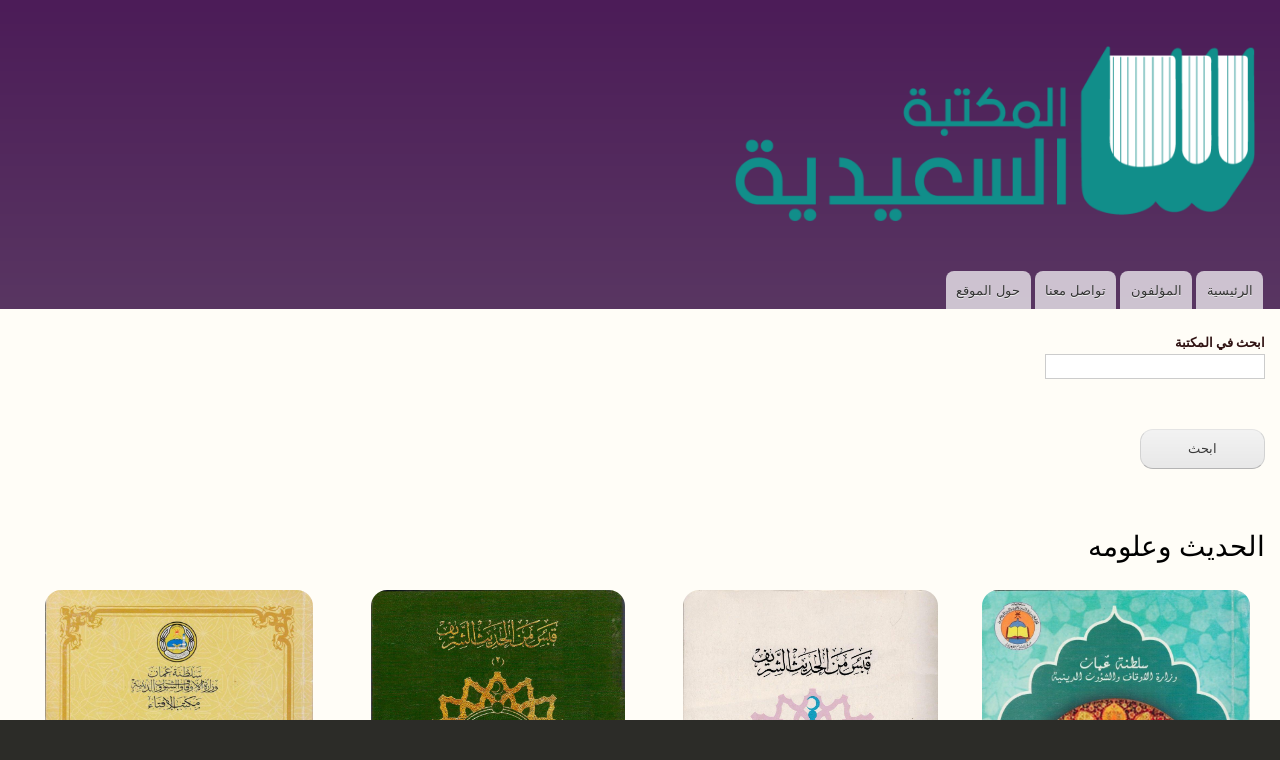

--- FILE ---
content_type: text/html; charset=UTF-8
request_url: https://alsaidia.com/taxonomy/term/4
body_size: 6196
content:
<!DOCTYPE html>
<html lang="ar" dir="rtl">
  <head>
    <meta charset="utf-8" />
<link rel="canonical" href="https://alsaidia.com/taxonomy/term/4" />
<link rel="manifest" href="/manifest.json" />
<meta name="theme-color" content="#ffffff" />
<meta name="apple-mobile-web-app-title" content="Ø§ÙÙÙØªØ¨Ø© Ø§ÙØ³Ø¹ÙØ¯ÙØ©" />
<meta name="Generator" content="Drupal 10 (https://www.drupal.org)" />
<meta name="MobileOptimized" content="width" />
<meta name="HandheldFriendly" content="true" />
<meta name="viewport" content="width=device-width, initial-scale=1.0" />
<link rel="apple-touch-icon" sizes="192x192" href="2880" />
<link href="/ipadpro3_splash.png" media=" 2)" rel="apple-touch-startup-image" />
<link rel="icon" href="/core/misc/favicon.ico" type="image/vnd.microsoft.icon" />
<link rel="alternate" type="application/rss+xml" title="الحديث وعلومه" href="https://alsaidia.com/taxonomy/term/4/feed" />

    <title>الحديث وعلومه | المكتبة السعيدية</title>
    <link rel="stylesheet" media="all" href="/sites/default/files/css/css_iylFXExFTrDg6B7EndjyDkxR-5DpLo6PmRfx5tuXHpY.css?delta=0&amp;language=ar&amp;theme=alsaidia&amp;include=eJxtzDEOgCAQRNELIZxpgA3ZuEjCoAZPb6Kxs_nFKz6M0KwIERQX0YeuIRnI6X-oCoki_LhYi7CFY5puxaXWJWytV5he4jg5pL7rQ-VkeOpry7vJDWpoL3s" />
<link rel="stylesheet" media="all" href="/sites/default/files/css/css_sCffJRw7IEpKm_C-zP253nXdaG_CaMfzY0VRPoXWm8w.css?delta=1&amp;language=ar&amp;theme=alsaidia&amp;include=eJxtzDEOgCAQRNELIZxpgA3ZuEjCoAZPb6Kxs_nFKz6M0KwIERQX0YeuIRnI6X-oCoki_LhYi7CFY5puxaXWJWytV5he4jg5pL7rQ-VkeOpry7vJDWpoL3s" />
<link rel="stylesheet" media="print" href="/sites/default/files/css/css_xMWTbcu50JrId03_vIxy8k8yG9HDvspRBENiaeuDcZo.css?delta=2&amp;language=ar&amp;theme=alsaidia&amp;include=eJxtzDEOgCAQRNELIZxpgA3ZuEjCoAZPb6Kxs_nFKz6M0KwIERQX0YeuIRnI6X-oCoki_LhYi7CFY5puxaXWJWytV5he4jg5pL7rQ-VkeOpry7vJDWpoL3s" />

    
  </head>
  <body class="layout-no-sidebars path-taxonomy">
        <a href="#main-content" class="visually-hidden focusable skip-link">
      تجاوز إلى المحتوى الرئيسي
    </a>
    
      <div class="dialog-off-canvas-main-canvas" data-off-canvas-main-canvas>
    <div id="page-wrapper">
  <div id="page">
    <header id="header" class="header" role="banner">
      <div class="section layout-container clearfix">
        
          <div class="clearfix region region-header">
    <div id="block-alsaidia-branding" class="clearfix site-branding block block-system block-system-branding-block">
  
    
        <a href="/" rel="home" class="site-branding__logo">
      <img src="/sites/default/files/logo_0.png" alt="الرئيسية" />
    </a>
    </div>

  </div>

          <div class="region region-primary-menu">
    
<nav role="navigation" aria-labelledby="block-alsaidia-main-menu-menu" id="block-alsaidia-main-menu" class="block block-menu navigation menu--main">
            
  <h2 class="visually-hidden" id="block-alsaidia-main-menu-menu">Main navigation</h2>
  

        <div class="content">
            <div class="menu-toggle-target menu-toggle-target-show" id="show-block-alsaidia-main-menu"></div>
      <div class="menu-toggle-target" id="hide-block-alsaidia-main-menu"></div>
      <a class="menu-toggle" href="#show-block-alsaidia-main-menu">Show &mdash; Main navigation</a>
      <a class="menu-toggle menu-toggle--hide" href="#hide-block-alsaidia-main-menu">Hide &mdash; Main navigation</a>
      
              <ul class="clearfix menu">
                    <li class="menu-item">
        <a href="/" data-drupal-link-system-path="&lt;front&gt;">الرئيسية</a>
              </li>
                <li class="menu-item">
        <a href="/authors" data-drupal-link-system-path="authors">المؤلفون</a>
              </li>
                <li class="menu-item">
        <a href="/node/285" data-drupal-link-system-path="node/285">تواصل معنا</a>
              </li>
                <li class="menu-item">
        <a href="/about" data-drupal-link-system-path="node/3">حول الموقع</a>
              </li>
        </ul>
  


    </div>
  </nav>

  </div>

      </div>
    </header>
          <div class="highlighted">
        <aside class="layout-container section clearfix" role="complementary">
            <div class="region region-highlighted">
    <div data-drupal-messages-fallback class="hidden"></div>
<div class="views-exposed-form block block-views block-views-exposed-filter-blocksearch-content-page-1" data-drupal-selector="views-exposed-form-search-content-page-1" id="block-alsaidia-alastmartalmkshwftsearch-contentpage-1">
  
    
      <div class="content">
      <form action="/search/content" method="get" id="views-exposed-form-search-content-page-1" accept-charset="UTF-8">
  <div class="form--inline clearfix">
  <div class="js-form-item form-item js-form-type-textfield form-type-textfield js-form-item-keys form-item-keys">
      <label for="edit-keys">ابحث في المكتبة</label>
        <input data-drupal-selector="edit-keys" type="text" id="edit-keys" name="keys" value="" size="30" maxlength="128" class="form-text" />

        </div>
<div data-drupal-selector="edit-actions" class="form-actions js-form-wrapper form-wrapper" id="edit-actions"><input data-drupal-selector="edit-submit-search-content" type="submit" id="edit-submit-search-content" value="ابحث" class="button js-form-submit form-submit" />
</div>

</div>

</form>

    </div>
  </div>

  </div>

        </aside>
      </div>
            <div id="main-wrapper" class="layout-main-wrapper layout-container clearfix">
      <div id="main" class="layout-main clearfix">
        
        <main id="content" class="column main-content" role="main">
          <section class="section">
            <a id="main-content" tabindex="-1"></a>
              <div class="region region-content">
    <div id="block-alsaidia-page-title" class="block block-core block-page-title-block">
  
    
      <div class="content">
      

  <h1 class="title page-title">الحديث وعلومه</h1>


    </div>
  </div>
<div id="block-alsaidia-content" class="block block-system block-system-main-block">
  
    
      <div class="content">
      <div class="views-element-container"><div class="view view-taxonomy-term view-id-taxonomy_term view-display-id-page_1 js-view-dom-id-9e360074ffb938dfc0c59655aaf2f4f427af63b26624d8ba51fde2372e2e73e2">
  
    
      <div class="view-header">
      <div id="taxonomy-term-4" class="taxonomy-term vocabulary-tags">
  
    
  <div class="content">
    
  </div>
</div>

    </div>
      
      <div class="view-content">
          <div class="views-view-grid horizontal cols-4 clearfix">
            <div class="views-row clearfix row-1">
                  <div class="views-col col-1" style="width: 25%;"><span class="views-field views-field-field-image"><span class="field-content">  <a href="/node/904">  <img loading="eager" srcset="/sites/default/files/styles/display_1_responsive_auto/public/2024-06/%D8%B9%D9%84%D9%88%D9%85%20%D8%A7%D9%84%D8%AD%D8%AF%D9%8A%D8%AB.jpg?itok=wUZ4HGXC 1x" width="336" height="480" src="/sites/default/files/styles/large/public/2024-06/%D8%B9%D9%84%D9%88%D9%85%20%D8%A7%D9%84%D8%AD%D8%AF%D9%8A%D8%AB.jpg?itok=4mj3A3-0" alt="علوم الحديث" />

</a>
</span></span></div>
                  <div class="views-col col-2" style="width: 25%;"><span class="views-field views-field-field-image"><span class="field-content">  <a href="/node/883">  <img loading="eager" srcset="/sites/default/files/styles/display_1_responsive_auto/public/2024-01/%D9%82%D8%A8%D8%B3%20%D9%85%D9%86%20%D8%A7%D9%84%D8%AD%D8%AF%D9%8A%D8%AB%20%D8%A7%D9%84%D8%B4%D8%B1%D9%8A%D9%81.jpg?itok=CzaVoG9l 1x" width="330" height="480" src="/sites/default/files/styles/large/public/2024-01/%D9%82%D8%A8%D8%B3%20%D9%85%D9%86%20%D8%A7%D9%84%D8%AD%D8%AF%D9%8A%D8%AB%20%D8%A7%D9%84%D8%B4%D8%B1%D9%8A%D9%81.jpg?itok=qYibKXWK" alt="قبس من الحديث الشريف" />

</a>
</span></span></div>
                  <div class="views-col col-3" style="width: 25%;"><span class="views-field views-field-field-image"><span class="field-content">  <a href="/node/881">  <img loading="eager" srcset="/sites/default/files/styles/display_1_responsive_auto/public/2024-01/%D9%82%D8%A8%D8%B3%20%D9%85%D9%86%20%D8%A7%D9%84%D8%AD%D8%AF%D9%8A%D8%AB%20%D8%A7%D9%84%D8%B4%D8%B1%D9%8A%D9%81%202.jpg?itok=QAANf141 1x" width="346" height="480" src="/sites/default/files/styles/large/public/2024-01/%D9%82%D8%A8%D8%B3%20%D9%85%D9%86%20%D8%A7%D9%84%D8%AD%D8%AF%D9%8A%D8%AB%20%D8%A7%D9%84%D8%B4%D8%B1%D9%8A%D9%81%202.jpg?itok=e4bH0Gev" alt="قبس من الحديث الشريف 2" />

</a>
</span></span></div>
                  <div class="views-col col-4" style="width: 25%;"><span class="views-field views-field-field-image"><span class="field-content">  <a href="/node/874">  <img loading="eager" srcset="/sites/default/files/styles/display_1_responsive_auto/public/2024-01/%D8%A7%D8%B3%D8%AA%D9%82%D9%84%D8%A7%D9%84%20%D8%A7%D9%84%D8%B3%D9%86%D8%A9%20%D8%A8%D8%A7%D9%84%D8%AA%D8%B4%D8%B1%D9%8A%D8%B9.jpg?itok=4UkQwrXz 1x" width="341" height="480" src="/sites/default/files/styles/large/public/2024-01/%D8%A7%D8%B3%D8%AA%D9%82%D9%84%D8%A7%D9%84%20%D8%A7%D9%84%D8%B3%D9%86%D8%A9%20%D8%A8%D8%A7%D9%84%D8%AA%D8%B4%D8%B1%D9%8A%D8%B9.jpg?itok=ZsKE_mTc" alt="غلاف كتاب استقلال السنة بالتشريع" />

</a>
</span></span></div>
              </div>
          <div class="views-row clearfix row-2">
                  <div class="views-col col-1" style="width: 25%;"><span class="views-field views-field-field-image"><span class="field-content">  <a href="/node/639">  <img loading="eager" srcset="/sites/default/files/styles/display_1_responsive_auto/public/2022-12/%D8%A5%D8%B3%D9%87%D8%A7%D9%85%D8%A7%D8%AA%20%D8%A7%D9%84%D9%85%D8%AF%D8%B1%D8%B3%D8%A9%20%D8%A7%D9%84%D8%A5%D8%A8%D8%A7%D8%B6%D9%8A%D8%A9%20%D9%81%D9%8A%20%D8%AE%D8%AF%D9%85%D8%A9%20%D8%A7%D9%84%D8%B3%D9%86%D8%A9%20%D8%A7%D9%84%D9%86%D8%A8%D9%88%D9%8A%D8%A9.jpg?itok=yFnd7Dzv 1x" width="340" height="480" src="/sites/default/files/styles/large/public/2022-12/%D8%A5%D8%B3%D9%87%D8%A7%D9%85%D8%A7%D8%AA%20%D8%A7%D9%84%D9%85%D8%AF%D8%B1%D8%B3%D8%A9%20%D8%A7%D9%84%D8%A5%D8%A8%D8%A7%D8%B6%D9%8A%D8%A9%20%D9%81%D9%8A%20%D8%AE%D8%AF%D9%85%D8%A9%20%D8%A7%D9%84%D8%B3%D9%86%D8%A9%20%D8%A7%D9%84%D9%86%D8%A8%D9%88%D9%8A%D8%A9.jpg?itok=paZPbsmQ" alt="إسهامات المدرسة الإباضية في خدمة السنة النبوية" />

</a>
</span></span></div>
                  <div class="views-col col-2" style="width: 25%;"><span class="views-field views-field-field-image"><span class="field-content">  <a href="/node/588">  <img loading="eager" srcset="/sites/default/files/styles/display_1_responsive_auto/public/2022-12/%D8%AD%D8%A7%D8%B4%D9%8A%D8%A9%20%D8%B9%D9%84%D9%89%20%D9%85%D8%B3%D9%86%D8%AF%20%D8%A7%D9%84%D8%A5%D9%85%D8%A7%D9%85%20%D8%A7%D9%84%D8%B1%D8%A8%D9%8A%D8%B9.jpg?itok=Jtw3qeu_ 1x" width="341" height="480" src="/sites/default/files/styles/large/public/2022-12/%D8%AD%D8%A7%D8%B4%D9%8A%D8%A9%20%D8%B9%D9%84%D9%89%20%D9%85%D8%B3%D9%86%D8%AF%20%D8%A7%D9%84%D8%A5%D9%85%D8%A7%D9%85%20%D8%A7%D9%84%D8%B1%D8%A8%D9%8A%D8%B9.jpg?itok=jqrdDQso" alt="حاشية على مسند الإمام الربيع" />

</a>
</span></span></div>
                  <div class="views-col col-3" style="width: 25%;"><span class="views-field views-field-field-image"><span class="field-content">  <a href="/node/556">  <img loading="eager" srcset="/sites/default/files/styles/display_1_responsive_auto/public/2022-03/%D8%B1%D8%B3%D8%A7%D9%84%D8%A9%20%D8%AF%D8%B1%D8%A7%D8%B3%D8%A9%20%D8%A3%D8%AD%D8%A7%D8%AF%D9%8A%D8%AB%20%D8%AC%D8%A7%D9%85%D8%B9%20%D8%A7%D8%A8%D9%86%20%D8%AC%D8%B9%D9%81%D8%B1.png?itok=PUL45QYJ 1x" width="356" height="480" src="/sites/default/files/styles/large/public/2022-03/%D8%B1%D8%B3%D8%A7%D9%84%D8%A9%20%D8%AF%D8%B1%D8%A7%D8%B3%D8%A9%20%D8%A3%D8%AD%D8%A7%D8%AF%D9%8A%D8%AB%20%D8%AC%D8%A7%D9%85%D8%B9%20%D8%A7%D8%A8%D9%86%20%D8%AC%D8%B9%D9%81%D8%B1.png?itok=lGtiVGAV" alt="رسالة دراسة أحاديث جامع ابن جعفر" />

</a>
</span></span></div>
                  <div class="views-col col-4" style="width: 25%;"><span class="views-field views-field-field-image"><span class="field-content">  <a href="/node/554">  <img loading="eager" srcset="/sites/default/files/styles/display_1_responsive_auto/public/2022-03/%D8%B4%D8%B1%D8%AD%20%D8%A7%D9%84%D8%A8%D9%8A%D9%82%D9%88%D9%86%D9%8A%D8%A9%20%D9%84%D9%84%D9%85%D8%B7%D9%87%D8%B1%D9%8A%20%D8%AF%D8%B1%D8%A7%D8%B3%D8%A9%20%D9%88%D8%AA%D8%AD%D9%82%D9%8A%D9%82.jpg?itok=HqFhRA4U 1x" width="339" height="480" src="/sites/default/files/styles/large/public/2022-03/%D8%B4%D8%B1%D8%AD%20%D8%A7%D9%84%D8%A8%D9%8A%D9%82%D9%88%D9%86%D9%8A%D8%A9%20%D9%84%D9%84%D9%85%D8%B7%D9%87%D8%B1%D9%8A%20%D8%AF%D8%B1%D8%A7%D8%B3%D8%A9%20%D9%88%D8%AA%D8%AD%D9%82%D9%8A%D9%82.jpg?itok=52BY7vOe" alt="شرح البيقونية للمطهري دراسة وتحقيق" />

</a>
</span></span></div>
              </div>
          <div class="views-row clearfix row-3">
                  <div class="views-col col-1" style="width: 25%;"><span class="views-field views-field-field-image"><span class="field-content">  <a href="/node/532">  <img loading="eager" srcset="/sites/default/files/styles/display_1_responsive_auto/public/2021-09/%D9%82%D8%A8%D8%B3%20%D9%85%D9%86%20%D8%A7%D9%84%D8%AD%D8%AF%D9%8A%D8%AB%20%D8%A7%D9%84%D8%B4%D8%B1%D9%8A%D9%81%203.jpg?itok=cXznEg3E 1x" width="334" height="480" src="/sites/default/files/styles/large/public/2021-09/%D9%82%D8%A8%D8%B3%20%D9%85%D9%86%20%D8%A7%D9%84%D8%AD%D8%AF%D9%8A%D8%AB%20%D8%A7%D9%84%D8%B4%D8%B1%D9%8A%D9%81%203.jpg?itok=Gu7gYjIc" alt="قبس من الحديث الشريف 3" />

</a>
</span></span></div>
                  <div class="views-col col-2" style="width: 25%;"><span class="views-field views-field-field-image"><span class="field-content">  <a href="/node/487">  <img loading="eager" srcset="/sites/default/files/styles/display_1_responsive_auto/public/2021-09/%D8%A7%D9%84%D8%A5%D9%85%D8%A7%D9%85%20%D8%A7%D9%84%D8%B1%D8%A8%D9%8A%D8%B9%20%D8%A8%D9%86%20%D8%AD%D8%A8%D9%8A%D8%A8%20%D8%A7%D9%84%D9%81%D8%B1%D8%A7%D9%87%D9%8A%D8%AF%D9%8A%20%D9%88%D9%85%D8%B3%D9%86%D8%AF%D9%87.jpg?itok=ovMa_Lf_ 1x" width="383" height="480" src="/sites/default/files/styles/large/public/2021-09/%D8%A7%D9%84%D8%A5%D9%85%D8%A7%D9%85%20%D8%A7%D9%84%D8%B1%D8%A8%D9%8A%D8%B9%20%D8%A8%D9%86%20%D8%AD%D8%A8%D9%8A%D8%A8%20%D8%A7%D9%84%D9%81%D8%B1%D8%A7%D9%87%D9%8A%D8%AF%D9%8A%20%D9%88%D9%85%D8%B3%D9%86%D8%AF%D9%87.jpg?itok=lTxUPXPB" alt="الإمام الربيع بن حبيب الفراهيدي ومسنده" />

</a>
</span></span></div>
                  <div class="views-col col-3" style="width: 25%;"><span class="views-field views-field-field-image"><span class="field-content">  <a href="/node/406">  <img loading="eager" srcset="/sites/default/files/styles/display_1_responsive_auto/public/2021-04/%D8%B9%D9%84%D9%88%D9%85%20%D8%A7%D9%84%D8%B3%D9%86%D8%A9%20%D8%B9%D9%86%D8%AF%20%D8%A7%D9%84%D8%A5%D8%A8%D8%A7%D8%B6%D9%8A%D8%A9.jpg?itok=-z9op8MC 1x" width="346" height="480" src="/sites/default/files/styles/large/public/2021-04/%D8%B9%D9%84%D9%88%D9%85%20%D8%A7%D9%84%D8%B3%D9%86%D8%A9%20%D8%B9%D9%86%D8%AF%20%D8%A7%D9%84%D8%A5%D8%A8%D8%A7%D8%B6%D9%8A%D8%A9.jpg?itok=W1ZtX-vg" alt="علوم السنة عند الإباضية" />

</a>
</span></span></div>
                  <div class="views-col col-4" style="width: 25%;"><span class="views-field views-field-field-image"><span class="field-content">  <a href="/node/404">  <img loading="eager" srcset="/sites/default/files/styles/display_1_responsive_auto/public/2021-04/%D8%A7%D9%84%D8%AA%D8%AD%D8%AF%D9%8A%D8%AB%20%D9%81%D9%8A%20%D8%B9%D9%84%D9%88%D9%85%20%D8%A7%D9%84%D8%AD%D8%AF%D9%8A%D8%AB.jpg?itok=_fdJPN9i 1x" width="337" height="480" src="/sites/default/files/styles/large/public/2021-04/%D8%A7%D9%84%D8%AA%D8%AD%D8%AF%D9%8A%D8%AB%20%D9%81%D9%8A%20%D8%B9%D9%84%D9%88%D9%85%20%D8%A7%D9%84%D8%AD%D8%AF%D9%8A%D8%AB.jpg?itok=QICq4Srp" alt="التحديث في علوم الحديث" />

</a>
</span></span></div>
              </div>
          <div class="views-row clearfix row-4">
                  <div class="views-col col-1" style="width: 25%;"><span class="views-field views-field-field-image"><span class="field-content">  <a href="/node/402">  <img loading="eager" srcset="/sites/default/files/styles/display_1_responsive_auto/public/2021-04/%D9%81%D8%AA%D8%AD%20%D8%A7%D9%84%D9%85%D8%BA%D9%8A%D8%AB%20%D9%81%D9%8A%20%D8%B9%D9%84%D9%85%20%D8%A7%D9%84%D8%AD%D8%AF%D9%8A%D8%AB.jpg?itok=vyTpCLBZ 1x" width="314" height="480" src="/sites/default/files/styles/large/public/2021-04/%D9%81%D8%AA%D8%AD%20%D8%A7%D9%84%D9%85%D8%BA%D9%8A%D8%AB%20%D9%81%D9%8A%20%D8%B9%D9%84%D9%85%20%D8%A7%D9%84%D8%AD%D8%AF%D9%8A%D8%AB.jpg?itok=5yYyWdie" alt="فتح المغيث في علم الحديث" />

</a>
</span></span></div>
                  <div class="views-col col-2" style="width: 25%;"><span class="views-field views-field-field-image"><span class="field-content">  <a href="/node/392">  <img loading="eager" srcset="/sites/default/files/styles/display_1_responsive_auto/public/2021-04/%D8%A7%D9%84%D8%A3%D8%AD%D8%A7%D8%AF%D9%8A%D8%AB%20%D8%A7%D9%84%D9%82%D8%AF%D8%B3%D9%8A%D8%A9%20%D9%88%D9%85%D9%86%D8%B2%D9%84%D8%AA%D9%87%D8%A7%20%D9%85%D9%86%20%D8%A7%D9%84%D9%88%D8%AD%D9%8A%20%D8%A7%D9%84%D8%A5%D9%84%D9%87%D9%8A.jpg?itok=7XFRanG_ 1x" width="303" height="480" src="/sites/default/files/styles/large/public/2021-04/%D8%A7%D9%84%D8%A3%D8%AD%D8%A7%D8%AF%D9%8A%D8%AB%20%D8%A7%D9%84%D9%82%D8%AF%D8%B3%D9%8A%D8%A9%20%D9%88%D9%85%D9%86%D8%B2%D9%84%D8%AA%D9%87%D8%A7%20%D9%85%D9%86%20%D8%A7%D9%84%D9%88%D8%AD%D9%8A%20%D8%A7%D9%84%D8%A5%D9%84%D9%87%D9%8A.jpg?itok=D0hR38Gx" alt="الأحاديث القدسية ومنزلتها من الوحي الإلهي" />

</a>
</span></span></div>
                  <div class="views-col col-3" style="width: 25%;"><span class="views-field views-field-field-image"><span class="field-content">  <a href="/node/347">  <img loading="eager" srcset="/sites/default/files/styles/display_1_responsive_auto/public/2021-02/1.jpeg?itok=eAdBq96X 1x" width="278" height="480" src="/sites/default/files/styles/large/public/2021-02/1.jpeg?itok=bPmHn-ax" alt="الإمام الربيع بن حبيب مكانته ومسنده" />

</a>
</span></span></div>
                  <div class="views-col col-4" style="width: 25%;"><span class="views-field views-field-field-image"><span class="field-content">  <a href="/node/338">  <img loading="eager" srcset="/sites/default/files/styles/display_1_responsive_auto/public/2021-02/%D8%A7%D9%84%D8%AC%D8%A7%D9%85%D8%B9%20%D8%A7%D9%84%D8%B5%D8%AD%D9%8A%D8%AD.jpeg?itok=WS7colU_ 1x" width="339" height="480" src="/sites/default/files/styles/large/public/2021-02/%D8%A7%D9%84%D8%AC%D8%A7%D9%85%D8%B9%20%D8%A7%D9%84%D8%B5%D8%AD%D9%8A%D8%AD.jpeg?itok=q7oTCzES" alt="الجامع الصحيح" />

</a>
</span></span></div>
              </div>
          <div class="views-row clearfix row-5">
                  <div class="views-col col-1" style="width: 25%;"><span class="views-field views-field-field-image"><span class="field-content">  <a href="/node/231">  <img loading="eager" srcset="/sites/default/files/styles/display_1_responsive_auto/public/2019-05/%D8%AD%D8%A7%D8%B4%D9%8A%D8%A9%20%D8%A7%D9%84%D8%AA%D8%B1%D8%AA%D9%8A%D8%A8%D9%A1.jpg?itok=t9Om5m25 1x" width="311" height="480" src="/sites/default/files/styles/large/public/2019-05/%D8%AD%D8%A7%D8%B4%D9%8A%D8%A9%20%D8%A7%D9%84%D8%AA%D8%B1%D8%AA%D9%8A%D8%A8%D9%A1.jpg?itok=gteK1YoL" alt="حاشية الترتيب ١" />

</a>
</span></span></div>
                  <div class="views-col col-2" style="width: 25%;"><span class="views-field views-field-field-image"><span class="field-content">  <a href="/node/213">  <img loading="eager" srcset="/sites/default/files/styles/display_1_responsive_auto/public/2019-04/%D8%B4%D8%B1%D8%AD%20%D8%A7%D9%84%D8%AC%D8%A7%D9%85%D8%B9%20%D8%A7%D9%84%D8%B5%D8%AD%D9%8A%D8%AD%20%D9%A1.jpg?itok=LzQY5amo 1x" width="332" height="480" src="/sites/default/files/styles/large/public/2019-04/%D8%B4%D8%B1%D8%AD%20%D8%A7%D9%84%D8%AC%D8%A7%D9%85%D8%B9%20%D8%A7%D9%84%D8%B5%D8%AD%D9%8A%D8%AD%20%D9%A1.jpg?itok=khYeCitl" alt="شرح الجامع الصحيح ١" />

</a>
</span></span></div>
                  <div class="views-col col-3" style="width: 25%;"><span class="views-field views-field-field-image"><span class="field-content">  <a href="/node/179">  <img loading="eager" srcset="/sites/default/files/styles/display_1_responsive_auto/public/2021-05/%20%D9%85%D8%B9%D8%A7%D9%84%D9%85%20%D8%A7%D9%84%D8%AD%D9%82%20%D8%A7%D9%84%D9%85%D9%86%D9%87%D8%AC%20%D9%88%D8%A7%D9%84%D8%AA%D8%B7%D8%A8%D9%8A%D9%82%20%D9%81%D9%8A%20%D8%AF%D8%B1%D8%A7%D8%B3%D8%A9%20%D9%88%D9%86%D9%82%D8%AF%20%D8%B1%D9%88%D8%A7%D9%8A%D8%A7%D8%AA%20%D8%A7%D9%84%D8%B4%D9%81%D8%A7%D8%B9%D8%A9%20.jpg?itok=w_IEJ1MW 1x" width="324" height="480" src="/sites/default/files/styles/large/public/2021-05/%20%D9%85%D8%B9%D8%A7%D9%84%D9%85%20%D8%A7%D9%84%D8%AD%D9%82%20%D8%A7%D9%84%D9%85%D9%86%D9%87%D8%AC%20%D9%88%D8%A7%D9%84%D8%AA%D8%B7%D8%A8%D9%8A%D9%82%20%D9%81%D9%8A%20%D8%AF%D8%B1%D8%A7%D8%B3%D8%A9%20%D9%88%D9%86%D9%82%D8%AF%20%D8%B1%D9%88%D8%A7%D9%8A%D8%A7%D8%AA%20%D8%A7%D9%84%D8%B4%D9%81%D8%A7%D8%B9%D8%A9%20.jpg?itok=yeo6Rmvx" alt=" معالم الحق المنهج والتطبيق في دراسة ونقد روايات الشفاعة" />

</a>
</span></span></div>
                  <div class="views-col col-4" style="width: 25%;"><span class="views-field views-field-field-image"><span class="field-content">  <a href="/node/174">  <img loading="eager" srcset="/sites/default/files/styles/display_1_responsive_auto/public/2018-11/%D8%A7%D9%84%D8%AD%D9%82%D9%8A%D9%82%D8%A9%20%D8%A7%D9%84%D8%AF%D8%A7%D9%85%D8%BA%D8%A9.jpg?itok=iowY23cx 1x" width="336" height="480" src="/sites/default/files/styles/large/public/2018-11/%D8%A7%D9%84%D8%AD%D9%82%D9%8A%D9%82%D8%A9%20%D8%A7%D9%84%D8%AF%D8%A7%D9%85%D8%BA%D8%A9.jpg?itok=krRUtfDc" alt="الحقيقة الدامغة" />

</a>
</span></span></div>
              </div>
          <div class="views-row clearfix row-6">
                  <div class="views-col col-1" style="width: 25%;"><span class="views-field views-field-field-image"><span class="field-content">  <a href="/node/162">  <img loading="eager" srcset="/sites/default/files/styles/display_1_responsive_auto/public/2018-09/%D8%A7%D9%84%D8%B7%D9%88%D9%81%D8%A7%D9%86%20%D8%A7%D9%84%D8%AC%D8%A7%D8%B1%D9%81%20%D9%84%D9%83%D8%AA%D8%A7%D8%A6%D8%A8%20%D8%A7%D9%84%D8%A8%D8%BA%D9%8A%20%D9%88%D8%A7%D9%84%D8%B9%D8%AF%D9%88%D8%A7%D9%86%20%D9%A1.jpg?itok=QRc5zv_U 1x" width="335" height="480" src="/sites/default/files/styles/large/public/2018-09/%D8%A7%D9%84%D8%B7%D9%88%D9%81%D8%A7%D9%86%20%D8%A7%D9%84%D8%AC%D8%A7%D8%B1%D9%81%20%D9%84%D9%83%D8%AA%D8%A7%D8%A6%D8%A8%20%D8%A7%D9%84%D8%A8%D8%BA%D9%8A%20%D9%88%D8%A7%D9%84%D8%B9%D8%AF%D9%88%D8%A7%D9%86%20%D9%A1.jpg?itok=hfW7y7KI" alt="الطوفان الجارف لكتائب البغي والعدوان " />

</a>
</span></span></div>
                  <div class="views-col col-2" style="width: 25%;"><span class="views-field views-field-field-image"><span class="field-content">  <a href="/node/108">  <img loading="eager" srcset="/sites/default/files/styles/display_1_responsive_auto/public/2018-05/%D8%A7%D9%84%D8%AE%D9%88%D8%A7%D8%B1%D8%AC%20%D9%88%D8%A7%D9%84%D8%AD%D9%82%D9%8A%D9%82%D8%A9%20%D8%A7%D9%84%D8%BA%D8%A7%D8%A6%D8%A8%D8%A9.jpg?itok=k2XyEm69 1x" width="327" height="480" src="/sites/default/files/styles/large/public/2018-05/%D8%A7%D9%84%D8%AE%D9%88%D8%A7%D8%B1%D8%AC%20%D9%88%D8%A7%D9%84%D8%AD%D9%82%D9%8A%D9%82%D8%A9%20%D8%A7%D9%84%D8%BA%D8%A7%D8%A6%D8%A8%D8%A9.jpg?itok=LoUeFRlS" alt="الخوارج والحقيقة الغائبة" />

</a>
</span></span></div>
                  <div class="views-col col-3" style="width: 25%;"><span class="views-field views-field-field-image"><span class="field-content">  <a href="/node/99">  <img loading="eager" srcset="/sites/default/files/styles/display_1_responsive_auto/public/2018-05/%D8%A7%D9%84%D8%B3%D9%8A%D9%81%20%D8%A7%D9%84%D8%AD%D8%A7%D8%AF%20%D9%81%D9%8A%20%D8%A7%D9%84%D8%B1%D8%AF%20%D8%B9%D9%84%D9%89%20%D9%85%D9%86%20%D8%A3%D8%AE%D8%B0%20%D8%A8%D8%AD%D8%AF%D9%8A%D8%AB%20%D8%A7%D9%84%D8%A2%D8%AD%D8%A7%D8%AF%20%D9%81%D9%8A%20%D9%85%D8%B3%D8%A7%D8%A6%D9%84%20%D8%A7%D9%84%D8%A7%D8%B9%D8%AA%D9%82%D8%A7%D8%AF.jpg?itok=hrTqCkNh 1x" width="335" height="480" src="/sites/default/files/styles/large/public/2018-05/%D8%A7%D9%84%D8%B3%D9%8A%D9%81%20%D8%A7%D9%84%D8%AD%D8%A7%D8%AF%20%D9%81%D9%8A%20%D8%A7%D9%84%D8%B1%D8%AF%20%D8%B9%D9%84%D9%89%20%D9%85%D9%86%20%D8%A3%D8%AE%D8%B0%20%D8%A8%D8%AD%D8%AF%D9%8A%D8%AB%20%D8%A7%D9%84%D8%A2%D8%AD%D8%A7%D8%AF%20%D9%81%D9%8A%20%D9%85%D8%B3%D8%A7%D8%A6%D9%84%20%D8%A7%D9%84%D8%A7%D8%B9%D8%AA%D9%82%D8%A7%D8%AF.jpg?itok=8ZEM83vP" alt="السيف الحاد في الرد على من أخذ بحديث الآحاد في مسائل الاعتقاد" />

</a>
</span></span></div>
                  <div class="views-col col-4" style="width: 25%;"><span class="views-field views-field-field-image"><span class="field-content">  <a href="/node/80">  <img loading="eager" srcset="/sites/default/files/styles/display_1_responsive_auto/public/2018-04/%D8%B1%D9%88%D8%A7%D9%8A%D8%A9%20%D8%A7%D9%84%D8%AD%D8%AF%D9%8A%D8%AB%20%D8%B9%D9%86%D8%AF%20%D8%A7%D9%84%D8%A5%D8%A8%D8%A7%D8%B6%D9%8A%D8%A9.jpg?itok=DgyMYq_J 1x" width="325" height="480" src="/sites/default/files/styles/large/public/2018-04/%D8%B1%D9%88%D8%A7%D9%8A%D8%A9%20%D8%A7%D9%84%D8%AD%D8%AF%D9%8A%D8%AB%20%D8%B9%D9%86%D8%AF%20%D8%A7%D9%84%D8%A5%D8%A8%D8%A7%D8%B6%D9%8A%D8%A9.jpg?itok=QrkqVPq2" alt="رواية الحديث عند الإباضية" />

</a>
</span></span></div>
              </div>
          <div class="views-row clearfix row-7">
                  <div class="views-col col-1" style="width: 25%;"><span class="views-field views-field-field-image"><span class="field-content">  <a href="/node/7">  <img loading="eager" srcset="/sites/default/files/styles/display_1_responsive_auto/public/2018-03/image00000.jpg?itok=07RNDUQ6 1x" width="340" height="480" src="/sites/default/files/styles/large/public/2018-03/image00000.jpg?itok=jJB0aSKq" alt="كتاب حديث جابر بن سمرة في النهي عن رفع اليدين في الصلاة" />

</a>
</span></span></div>
              </div>
      </div>

    </div>
  
      
              <div class="feed-icons">
      <a href="https://alsaidia.com/taxonomy/term/4/feed" class="feed-icon">
  Subscribe to الحديث وعلومه
</a>

    </div>
  </div>
</div>

    </div>
  </div>

  </div>

          </section>
        </main>
                      </div>
    </div>
        <footer class="site-footer">
      <div class="layout-container">
                      </div>
    </footer>
  </div>
</div>

  </div>

    
    <script type="application/json" data-drupal-selector="drupal-settings-json">{"path":{"baseUrl":"\/","pathPrefix":"","currentPath":"taxonomy\/term\/4","currentPathIsAdmin":false,"isFront":false,"currentLanguage":"ar"},"pluralDelimiter":"\u0003","suppressDeprecationErrors":true,"pwa_service_worker":{"cache_version":"2.1.0-beta7-v1","installPath":"\/service-worker-data","scope":"\/"},"ajaxTrustedUrl":{"\/search\/content":true},"user":{"uid":0,"permissionsHash":"50cce1629f2369058f90f7bf59feda7115660016a499143ae7947b8c92418391"}}</script>
<script src="/sites/default/files/js/js_iVZd_XDajzTX316Ecf5oTi6uownMauTMm2j4RcOhGb0.js?scope=footer&amp;delta=0&amp;language=ar&amp;theme=alsaidia&amp;include=eJwrKE-ML04tKstMTo0vzy_KTi3Sh3IhPADbSA1M"></script>

  </body>
</html>
